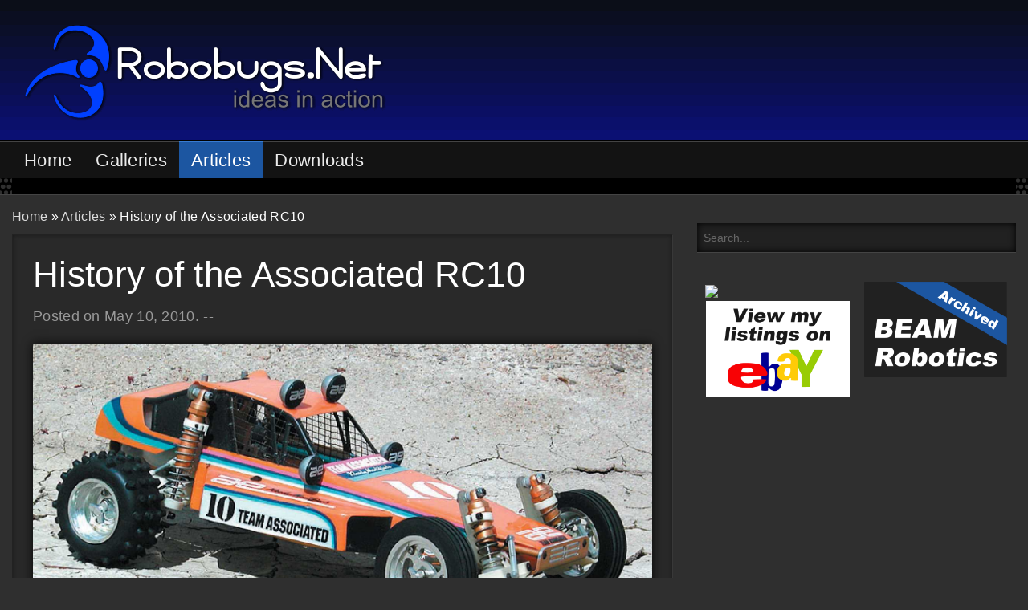

--- FILE ---
content_type: text/html; charset=UTF-8
request_url: https://www.robobugs.net/articles/history-of-the-associated-rc10
body_size: 9994
content:
<!doctype html>

<!--[if lt IE 7]> <html class="no-js lt-ie9 lt-ie8 lt-ie7" lang="en-US"> <![endif]-->
<!--[if IE 7]>    <html class="no-js lt-ie9 lt-ie8" lang="en-US"> <![endif]-->
<!--[if IE 8]>    <html class="no-js lt-ie9" lang="en-US"> <![endif]-->
<!--[if gt IE 8]><!--> <html lang="en-US"> <!--<![endif]-->

	<head>
		<meta charset="utf-8">

		<title>  History of the Associated RC10 | Robobugs R/C</title>

		<!-- Google Chrome Frame for IE -->
		<meta http-equiv="X-UA-Compatible" content="IE=edge,chrome=1">

		<!-- mobile meta -->
		<meta name="HandheldFriendly" content="True">
		<meta name="MobileOptimized" content="320">
		<meta name="viewport" content="width=device-width, initial-scale=1.0"/>

		<!-- icons & favicons -->
		    <link rel="apple-touch-icon" sizes="57x57" href="https://www.robobugs.net/wordpress/wp-content/themes/JointsWP-Robobugs/library/images/favicons/apple-touch-icon-57x57.png">
    <link rel="apple-touch-icon" sizes="60x60" href="https://www.robobugs.net/wordpress/wp-content/themes/JointsWP-Robobugs/library/images/favicons/apple-touch-icon-60x60.png">
    <link rel="apple-touch-icon" sizes="72x72" href="https://www.robobugs.net/wordpress/wp-content/themes/JointsWP-Robobugs/library/images/favicons/apple-touch-icon-72x72.png">
    <link rel="apple-touch-icon" sizes="76x76" href="https://www.robobugs.net/wordpress/wp-content/themes/JointsWP-Robobugs/library/images/favicons/apple-touch-icon-76x76.png">
    <link rel="apple-touch-icon" sizes="114x114" href="https://www.robobugs.net/wordpress/wp-content/themes/JointsWP-Robobugs/library/images/favicons/apple-touch-icon-114x114.png">
    <link rel="apple-touch-icon" sizes="120x120" href="https://www.robobugs.net/wordpress/wp-content/themes/JointsWP-Robobugs/library/images/favicons/apple-touch-icon-120x120.png">
    <link rel="apple-touch-icon" sizes="144x144" href="https://www.robobugs.net/wordpress/wp-content/themes/JointsWP-Robobugs/library/images/favicons/apple-touch-icon-144x144.png">
    <link rel="apple-touch-icon" sizes="152x152" href="https://www.robobugs.net/wordpress/wp-content/themes/JointsWP-Robobugs/library/images/favicons/apple-touch-icon-152x152.png">
    <link rel="apple-touch-icon" sizes="180x180" href="https://www.robobugs.net/wordpress/wp-content/themes/JointsWP-Robobugs/library/images/favicons/apple-touch-icon-180x180.png">
    <link rel="icon" type="image/png" href="https://www.robobugs.net/wordpress/wp-content/themes/JointsWP-Robobugs/library/images/favicons/favicon-32x32.png" sizes="32x32">
    <link rel="icon" type="image/png" href="https://www.robobugs.net/wordpress/wp-content/themes/JointsWP-Robobugs/library/images/favicons/android-chrome-192x192.png" sizes="192x192">
    <link rel="icon" type="image/png" href="https://www.robobugs.net/wordpress/wp-content/themes/JointsWP-Robobugs/library/images/favicons/favicon-96x96.png" sizes="96x96">
    <link rel="icon" type="image/png" href="https://www.robobugs.net/wordpress/wp-content/themes/JointsWP-Robobugs/library/images/favicons/favicon-16x16.png" sizes="16x16">
    <link rel="manifest" href="https://www.robobugs.net/wordpress/wp-content/themes/JointsWP-Robobugs/library/images/favicons/manifest.json">
    <link rel="mask-icon" href="https://www.robobugs.net/wordpress/wp-content/themes/JointsWP-Robobugs/library/images/favicons/safari-pinned-tab.svg" color="#5bbad5">
    <meta name="msapplication-TileColor" content="#eae1e4">
    <meta name="msapplication-TileImage" content="https://www.robobugs.net/wordpress/wp-content/themes/JointsWP-Robobugs/library/images/favicons/mstile-144x144.png">
    <meta name="theme-color" content="#ffffff">

  	<link rel="pingback" href="https://www.robobugs.net/wordpress/xmlrpc.php">
    <link href='http://fonts.googleapis.com/css?family=Roboto' rel='stylesheet' type='text/css'>

		<meta name='robots' content='max-image-preview:large' />
	<style>img:is([sizes="auto" i], [sizes^="auto," i]) { contain-intrinsic-size: 3000px 1500px }</style>
	<link rel='dns-prefetch' href='//ajax.googleapis.com' />
<link rel="alternate" type="application/rss+xml" title="Robobugs R/C &raquo; Feed" href="https://www.robobugs.net/feed" />
<link rel="alternate" type="application/rss+xml" title="Robobugs R/C &raquo; Comments Feed" href="https://www.robobugs.net/comments/feed" />
<script type="text/javascript">
/* <![CDATA[ */
window._wpemojiSettings = {"baseUrl":"https:\/\/s.w.org\/images\/core\/emoji\/16.0.1\/72x72\/","ext":".png","svgUrl":"https:\/\/s.w.org\/images\/core\/emoji\/16.0.1\/svg\/","svgExt":".svg","source":{"concatemoji":"https:\/\/www.robobugs.net\/wordpress\/wp-includes\/js\/wp-emoji-release.min.js"}};
/*! This file is auto-generated */
!function(s,n){var o,i,e;function c(e){try{var t={supportTests:e,timestamp:(new Date).valueOf()};sessionStorage.setItem(o,JSON.stringify(t))}catch(e){}}function p(e,t,n){e.clearRect(0,0,e.canvas.width,e.canvas.height),e.fillText(t,0,0);var t=new Uint32Array(e.getImageData(0,0,e.canvas.width,e.canvas.height).data),a=(e.clearRect(0,0,e.canvas.width,e.canvas.height),e.fillText(n,0,0),new Uint32Array(e.getImageData(0,0,e.canvas.width,e.canvas.height).data));return t.every(function(e,t){return e===a[t]})}function u(e,t){e.clearRect(0,0,e.canvas.width,e.canvas.height),e.fillText(t,0,0);for(var n=e.getImageData(16,16,1,1),a=0;a<n.data.length;a++)if(0!==n.data[a])return!1;return!0}function f(e,t,n,a){switch(t){case"flag":return n(e,"\ud83c\udff3\ufe0f\u200d\u26a7\ufe0f","\ud83c\udff3\ufe0f\u200b\u26a7\ufe0f")?!1:!n(e,"\ud83c\udde8\ud83c\uddf6","\ud83c\udde8\u200b\ud83c\uddf6")&&!n(e,"\ud83c\udff4\udb40\udc67\udb40\udc62\udb40\udc65\udb40\udc6e\udb40\udc67\udb40\udc7f","\ud83c\udff4\u200b\udb40\udc67\u200b\udb40\udc62\u200b\udb40\udc65\u200b\udb40\udc6e\u200b\udb40\udc67\u200b\udb40\udc7f");case"emoji":return!a(e,"\ud83e\udedf")}return!1}function g(e,t,n,a){var r="undefined"!=typeof WorkerGlobalScope&&self instanceof WorkerGlobalScope?new OffscreenCanvas(300,150):s.createElement("canvas"),o=r.getContext("2d",{willReadFrequently:!0}),i=(o.textBaseline="top",o.font="600 32px Arial",{});return e.forEach(function(e){i[e]=t(o,e,n,a)}),i}function t(e){var t=s.createElement("script");t.src=e,t.defer=!0,s.head.appendChild(t)}"undefined"!=typeof Promise&&(o="wpEmojiSettingsSupports",i=["flag","emoji"],n.supports={everything:!0,everythingExceptFlag:!0},e=new Promise(function(e){s.addEventListener("DOMContentLoaded",e,{once:!0})}),new Promise(function(t){var n=function(){try{var e=JSON.parse(sessionStorage.getItem(o));if("object"==typeof e&&"number"==typeof e.timestamp&&(new Date).valueOf()<e.timestamp+604800&&"object"==typeof e.supportTests)return e.supportTests}catch(e){}return null}();if(!n){if("undefined"!=typeof Worker&&"undefined"!=typeof OffscreenCanvas&&"undefined"!=typeof URL&&URL.createObjectURL&&"undefined"!=typeof Blob)try{var e="postMessage("+g.toString()+"("+[JSON.stringify(i),f.toString(),p.toString(),u.toString()].join(",")+"));",a=new Blob([e],{type:"text/javascript"}),r=new Worker(URL.createObjectURL(a),{name:"wpTestEmojiSupports"});return void(r.onmessage=function(e){c(n=e.data),r.terminate(),t(n)})}catch(e){}c(n=g(i,f,p,u))}t(n)}).then(function(e){for(var t in e)n.supports[t]=e[t],n.supports.everything=n.supports.everything&&n.supports[t],"flag"!==t&&(n.supports.everythingExceptFlag=n.supports.everythingExceptFlag&&n.supports[t]);n.supports.everythingExceptFlag=n.supports.everythingExceptFlag&&!n.supports.flag,n.DOMReady=!1,n.readyCallback=function(){n.DOMReady=!0}}).then(function(){return e}).then(function(){var e;n.supports.everything||(n.readyCallback(),(e=n.source||{}).concatemoji?t(e.concatemoji):e.wpemoji&&e.twemoji&&(t(e.twemoji),t(e.wpemoji)))}))}((window,document),window._wpemojiSettings);
/* ]]> */
</script>
<style id='wp-emoji-styles-inline-css' type='text/css'>

	img.wp-smiley, img.emoji {
		display: inline !important;
		border: none !important;
		box-shadow: none !important;
		height: 1em !important;
		width: 1em !important;
		margin: 0 0.07em !important;
		vertical-align: -0.1em !important;
		background: none !important;
		padding: 0 !important;
	}
</style>
<link rel='stylesheet' id='wp-block-library-css' href='https://www.robobugs.net/wordpress/wp-includes/css/dist/block-library/style.min.css' type='text/css' media='all' />
<style id='classic-theme-styles-inline-css' type='text/css'>
/*! This file is auto-generated */
.wp-block-button__link{color:#fff;background-color:#32373c;border-radius:9999px;box-shadow:none;text-decoration:none;padding:calc(.667em + 2px) calc(1.333em + 2px);font-size:1.125em}.wp-block-file__button{background:#32373c;color:#fff;text-decoration:none}
</style>
<style id='global-styles-inline-css' type='text/css'>
:root{--wp--preset--aspect-ratio--square: 1;--wp--preset--aspect-ratio--4-3: 4/3;--wp--preset--aspect-ratio--3-4: 3/4;--wp--preset--aspect-ratio--3-2: 3/2;--wp--preset--aspect-ratio--2-3: 2/3;--wp--preset--aspect-ratio--16-9: 16/9;--wp--preset--aspect-ratio--9-16: 9/16;--wp--preset--color--black: #000000;--wp--preset--color--cyan-bluish-gray: #abb8c3;--wp--preset--color--white: #ffffff;--wp--preset--color--pale-pink: #f78da7;--wp--preset--color--vivid-red: #cf2e2e;--wp--preset--color--luminous-vivid-orange: #ff6900;--wp--preset--color--luminous-vivid-amber: #fcb900;--wp--preset--color--light-green-cyan: #7bdcb5;--wp--preset--color--vivid-green-cyan: #00d084;--wp--preset--color--pale-cyan-blue: #8ed1fc;--wp--preset--color--vivid-cyan-blue: #0693e3;--wp--preset--color--vivid-purple: #9b51e0;--wp--preset--gradient--vivid-cyan-blue-to-vivid-purple: linear-gradient(135deg,rgba(6,147,227,1) 0%,rgb(155,81,224) 100%);--wp--preset--gradient--light-green-cyan-to-vivid-green-cyan: linear-gradient(135deg,rgb(122,220,180) 0%,rgb(0,208,130) 100%);--wp--preset--gradient--luminous-vivid-amber-to-luminous-vivid-orange: linear-gradient(135deg,rgba(252,185,0,1) 0%,rgba(255,105,0,1) 100%);--wp--preset--gradient--luminous-vivid-orange-to-vivid-red: linear-gradient(135deg,rgba(255,105,0,1) 0%,rgb(207,46,46) 100%);--wp--preset--gradient--very-light-gray-to-cyan-bluish-gray: linear-gradient(135deg,rgb(238,238,238) 0%,rgb(169,184,195) 100%);--wp--preset--gradient--cool-to-warm-spectrum: linear-gradient(135deg,rgb(74,234,220) 0%,rgb(151,120,209) 20%,rgb(207,42,186) 40%,rgb(238,44,130) 60%,rgb(251,105,98) 80%,rgb(254,248,76) 100%);--wp--preset--gradient--blush-light-purple: linear-gradient(135deg,rgb(255,206,236) 0%,rgb(152,150,240) 100%);--wp--preset--gradient--blush-bordeaux: linear-gradient(135deg,rgb(254,205,165) 0%,rgb(254,45,45) 50%,rgb(107,0,62) 100%);--wp--preset--gradient--luminous-dusk: linear-gradient(135deg,rgb(255,203,112) 0%,rgb(199,81,192) 50%,rgb(65,88,208) 100%);--wp--preset--gradient--pale-ocean: linear-gradient(135deg,rgb(255,245,203) 0%,rgb(182,227,212) 50%,rgb(51,167,181) 100%);--wp--preset--gradient--electric-grass: linear-gradient(135deg,rgb(202,248,128) 0%,rgb(113,206,126) 100%);--wp--preset--gradient--midnight: linear-gradient(135deg,rgb(2,3,129) 0%,rgb(40,116,252) 100%);--wp--preset--font-size--small: 13px;--wp--preset--font-size--medium: 20px;--wp--preset--font-size--large: 36px;--wp--preset--font-size--x-large: 42px;--wp--preset--spacing--20: 0.44rem;--wp--preset--spacing--30: 0.67rem;--wp--preset--spacing--40: 1rem;--wp--preset--spacing--50: 1.5rem;--wp--preset--spacing--60: 2.25rem;--wp--preset--spacing--70: 3.38rem;--wp--preset--spacing--80: 5.06rem;--wp--preset--shadow--natural: 6px 6px 9px rgba(0, 0, 0, 0.2);--wp--preset--shadow--deep: 12px 12px 50px rgba(0, 0, 0, 0.4);--wp--preset--shadow--sharp: 6px 6px 0px rgba(0, 0, 0, 0.2);--wp--preset--shadow--outlined: 6px 6px 0px -3px rgba(255, 255, 255, 1), 6px 6px rgba(0, 0, 0, 1);--wp--preset--shadow--crisp: 6px 6px 0px rgba(0, 0, 0, 1);}:where(.is-layout-flex){gap: 0.5em;}:where(.is-layout-grid){gap: 0.5em;}body .is-layout-flex{display: flex;}.is-layout-flex{flex-wrap: wrap;align-items: center;}.is-layout-flex > :is(*, div){margin: 0;}body .is-layout-grid{display: grid;}.is-layout-grid > :is(*, div){margin: 0;}:where(.wp-block-columns.is-layout-flex){gap: 2em;}:where(.wp-block-columns.is-layout-grid){gap: 2em;}:where(.wp-block-post-template.is-layout-flex){gap: 1.25em;}:where(.wp-block-post-template.is-layout-grid){gap: 1.25em;}.has-black-color{color: var(--wp--preset--color--black) !important;}.has-cyan-bluish-gray-color{color: var(--wp--preset--color--cyan-bluish-gray) !important;}.has-white-color{color: var(--wp--preset--color--white) !important;}.has-pale-pink-color{color: var(--wp--preset--color--pale-pink) !important;}.has-vivid-red-color{color: var(--wp--preset--color--vivid-red) !important;}.has-luminous-vivid-orange-color{color: var(--wp--preset--color--luminous-vivid-orange) !important;}.has-luminous-vivid-amber-color{color: var(--wp--preset--color--luminous-vivid-amber) !important;}.has-light-green-cyan-color{color: var(--wp--preset--color--light-green-cyan) !important;}.has-vivid-green-cyan-color{color: var(--wp--preset--color--vivid-green-cyan) !important;}.has-pale-cyan-blue-color{color: var(--wp--preset--color--pale-cyan-blue) !important;}.has-vivid-cyan-blue-color{color: var(--wp--preset--color--vivid-cyan-blue) !important;}.has-vivid-purple-color{color: var(--wp--preset--color--vivid-purple) !important;}.has-black-background-color{background-color: var(--wp--preset--color--black) !important;}.has-cyan-bluish-gray-background-color{background-color: var(--wp--preset--color--cyan-bluish-gray) !important;}.has-white-background-color{background-color: var(--wp--preset--color--white) !important;}.has-pale-pink-background-color{background-color: var(--wp--preset--color--pale-pink) !important;}.has-vivid-red-background-color{background-color: var(--wp--preset--color--vivid-red) !important;}.has-luminous-vivid-orange-background-color{background-color: var(--wp--preset--color--luminous-vivid-orange) !important;}.has-luminous-vivid-amber-background-color{background-color: var(--wp--preset--color--luminous-vivid-amber) !important;}.has-light-green-cyan-background-color{background-color: var(--wp--preset--color--light-green-cyan) !important;}.has-vivid-green-cyan-background-color{background-color: var(--wp--preset--color--vivid-green-cyan) !important;}.has-pale-cyan-blue-background-color{background-color: var(--wp--preset--color--pale-cyan-blue) !important;}.has-vivid-cyan-blue-background-color{background-color: var(--wp--preset--color--vivid-cyan-blue) !important;}.has-vivid-purple-background-color{background-color: var(--wp--preset--color--vivid-purple) !important;}.has-black-border-color{border-color: var(--wp--preset--color--black) !important;}.has-cyan-bluish-gray-border-color{border-color: var(--wp--preset--color--cyan-bluish-gray) !important;}.has-white-border-color{border-color: var(--wp--preset--color--white) !important;}.has-pale-pink-border-color{border-color: var(--wp--preset--color--pale-pink) !important;}.has-vivid-red-border-color{border-color: var(--wp--preset--color--vivid-red) !important;}.has-luminous-vivid-orange-border-color{border-color: var(--wp--preset--color--luminous-vivid-orange) !important;}.has-luminous-vivid-amber-border-color{border-color: var(--wp--preset--color--luminous-vivid-amber) !important;}.has-light-green-cyan-border-color{border-color: var(--wp--preset--color--light-green-cyan) !important;}.has-vivid-green-cyan-border-color{border-color: var(--wp--preset--color--vivid-green-cyan) !important;}.has-pale-cyan-blue-border-color{border-color: var(--wp--preset--color--pale-cyan-blue) !important;}.has-vivid-cyan-blue-border-color{border-color: var(--wp--preset--color--vivid-cyan-blue) !important;}.has-vivid-purple-border-color{border-color: var(--wp--preset--color--vivid-purple) !important;}.has-vivid-cyan-blue-to-vivid-purple-gradient-background{background: var(--wp--preset--gradient--vivid-cyan-blue-to-vivid-purple) !important;}.has-light-green-cyan-to-vivid-green-cyan-gradient-background{background: var(--wp--preset--gradient--light-green-cyan-to-vivid-green-cyan) !important;}.has-luminous-vivid-amber-to-luminous-vivid-orange-gradient-background{background: var(--wp--preset--gradient--luminous-vivid-amber-to-luminous-vivid-orange) !important;}.has-luminous-vivid-orange-to-vivid-red-gradient-background{background: var(--wp--preset--gradient--luminous-vivid-orange-to-vivid-red) !important;}.has-very-light-gray-to-cyan-bluish-gray-gradient-background{background: var(--wp--preset--gradient--very-light-gray-to-cyan-bluish-gray) !important;}.has-cool-to-warm-spectrum-gradient-background{background: var(--wp--preset--gradient--cool-to-warm-spectrum) !important;}.has-blush-light-purple-gradient-background{background: var(--wp--preset--gradient--blush-light-purple) !important;}.has-blush-bordeaux-gradient-background{background: var(--wp--preset--gradient--blush-bordeaux) !important;}.has-luminous-dusk-gradient-background{background: var(--wp--preset--gradient--luminous-dusk) !important;}.has-pale-ocean-gradient-background{background: var(--wp--preset--gradient--pale-ocean) !important;}.has-electric-grass-gradient-background{background: var(--wp--preset--gradient--electric-grass) !important;}.has-midnight-gradient-background{background: var(--wp--preset--gradient--midnight) !important;}.has-small-font-size{font-size: var(--wp--preset--font-size--small) !important;}.has-medium-font-size{font-size: var(--wp--preset--font-size--medium) !important;}.has-large-font-size{font-size: var(--wp--preset--font-size--large) !important;}.has-x-large-font-size{font-size: var(--wp--preset--font-size--x-large) !important;}
:where(.wp-block-post-template.is-layout-flex){gap: 1.25em;}:where(.wp-block-post-template.is-layout-grid){gap: 1.25em;}
:where(.wp-block-columns.is-layout-flex){gap: 2em;}:where(.wp-block-columns.is-layout-grid){gap: 2em;}
:root :where(.wp-block-pullquote){font-size: 1.5em;line-height: 1.6;}
</style>
<link rel='stylesheet' id='contact-form-7-css' href='https://www.robobugs.net/wordpress/wp-content/plugins/contact-form-7/includes/css/styles.css' type='text/css' media='all' />
<link rel='stylesheet' id='wp-downloadmanager-css' href='https://www.robobugs.net/wordpress/wp-content/plugins/wp-downloadmanager/download-css.css' type='text/css' media='all' />
<link rel='stylesheet' id='joints-stylesheet-css' href='https://www.robobugs.net/wordpress/wp-content/themes/JointsWP-Robobugs/library/css/style.css' type='text/css' media='all' />
<link rel='stylesheet' id='foundation-icons-css' href='https://www.robobugs.net/wordpress/wp-content/themes/JointsWP-Robobugs/library/css/icons/foundation-icons.css' type='text/css' media='all' />
<link rel='stylesheet' id='lightbox2-styles-css' href='https://www.robobugs.net/wordpress/wp-content/themes/JointsWP-Robobugs/library/js/lightbox/css/lightbox.css' type='text/css' media='all' />
<script type="text/javascript" src="https://ajax.googleapis.com/ajax/libs/jquery/2.0.3/jquery.min.js" id="jquery-js"></script>
<script type="text/javascript" src="https://www.robobugs.net/wordpress/wp-content/themes/JointsWP-Robobugs/bower_components/modernizr/modernizr.js" id="joints-modernizr-js"></script>
<script type="text/javascript" src="https://www.robobugs.net/wordpress/wp-content/themes/JointsWP-Robobugs/library/js/lightbox/js/lightbox-2.6.min.js" id="lightbox2-script-js"></script>
<script type="text/javascript" src="https://www.robobugs.net/wordpress/wp-content/themes/JointsWP-Robobugs/library/js/lazyload/jquery.lazyload.min.js" id="lazyload-script-js"></script>
<link rel="https://api.w.org/" href="https://www.robobugs.net/wp-json/" /><link rel="canonical" href="https://www.robobugs.net/articles/history-of-the-associated-rc10" />
<link rel='shortlink' href='https://www.robobugs.net/?p=435' />
<link rel="alternate" title="oEmbed (JSON)" type="application/json+oembed" href="https://www.robobugs.net/wp-json/oembed/1.0/embed?url=https%3A%2F%2Fwww.robobugs.net%2Farticles%2Fhistory-of-the-associated-rc10" />
<link rel="alternate" title="oEmbed (XML)" type="text/xml+oembed" href="https://www.robobugs.net/wp-json/oembed/1.0/embed?url=https%3A%2F%2Fwww.robobugs.net%2Farticles%2Fhistory-of-the-associated-rc10&#038;format=xml" />

    <!-- Google Analytics Tracking Code -->
    <script>
      (function(i,s,o,g,r,a,m){i['GoogleAnalyticsObject']=r;i[r]=i[r]||function(){
            (i[r].q=i[r].q||[]).push(arguments)},i[r].l=1*new Date();a=s.createElement(o),
          m=s.getElementsByTagName(o)[0];a.async=1;a.src=g;m.parentNode.insertBefore(a,m)
      })(window,document,'script','//www.google-analytics.com/analytics.js','ga');

      ga('create', 'UA-3356062-1', 'auto');
      ga('send', 'pageview');
    </script>
    <!-- END Google Analytics Tracking Code -->

	</head>

	<body class="wp-singular article-template-default single single-article postid-435 wp-theme-JointsWP-Robobugs">

  
	<div class="off-canvas-wrap" data-offcanvas>
		<div class="inner-wrap">
			<div id="container">
          
        <div class="row show-for-small-only">
<!--	<div class="sticky">-->
	
	<!-- If you want to use the more traditional "fixed" navigation.
		 simply replace "sticky" with "fixed" -->

		<nav class="top-bar" data-topbar>
			<ul class="title-area">
				<!-- Title Area -->
				<li class="name">
					<h1> <a href="https://www.robobugs.net" rel="nofollow">Robobugs R/C</a></h1>
          <!--<h1> <a href="#"><i class="fa fa-lg fa-phone"></i>&nbsp;&nbsp;<strong>Robobugs.Net</strong></a></h1>-->
				</li>
				<li class="toggle-topbar menu-icon">
					<a href="#"><span>Menu</span></a>
				</li>
			</ul>		
			<section class="top-bar-section">
        
        <form action="https://www.robobugs.net" method="GET">
          <span class="input-box"><input id="search-box" type="text" name="s" placeholder="Search..."/></span>
          <!--<span class="search-box-expand"><span class="dashicons dashicons-search"></span></span>-->
        </form>
        
				<ul id="menu-mobile-menu" class=""><li id="menu-item-1224" class="menu-item menu-item-type-post_type menu-item-object-page menu-item-home menu-item-1224"><a href="https://www.robobugs.net/">Home</a></li>
<li id="menu-item-1226" class="menu-item menu-item-type-custom menu-item-object-custom menu-item-1226"><a href="/galleries">Galleries</a></li>
<li id="menu-item-1225" class="menu-item menu-item-type-custom menu-item-object-custom menu-item-1225 active"><a href="/articles">Articles</a></li>
<li id="menu-item-1232" class="menu-item menu-item-type-post_type menu-item-object-page menu-item-1232"><a href="https://www.robobugs.net/downloads">Downloads</a></li>
<li id="menu-item-631" class="menu-item menu-item-type-post_type menu-item-object-page menu-item-631"><a href="https://www.robobugs.net/about">About</a></li>
<li id="menu-item-1228" class="menu-item menu-item-type-post_type menu-item-object-page menu-item-1228"><a href="https://www.robobugs.net/contact">Contact</a></li>
<li id="menu-item-1229" class="menu-item menu-item-type-post_type menu-item-object-page menu-item-1229"><a href="https://www.robobugs.net/privacy">Privacy</a></li>
<li id="menu-item-1230" class="menu-item menu-item-type-post_type menu-item-object-page menu-item-1230"><a href="https://www.robobugs.net/terms-conditions">Terms &#038; Conditions</a></li>
</ul>			</section>
		</nav>
<!--	</div>-->
</div>
        
				<header class="header" role="banner">
	
					<div id="inner-header" class="row">
						<div class="large-12 columns main-logo">
            <!--<div class="large-5 medium-12 columns">-->
							<!--<p id="logo"><a href="https://www.robobugs.net" rel="nofollow">Robobugs R/C</a></p>-->
							<!--<p class="description">ideas in action</p>-->
            
              <a href="https://www.robobugs.net" alt="Robobugs R/C" rel="nofollow">
                <!-- Large Header Logo -->
                <div class="show-for-large-up">
                  <img src="https://www.robobugs.net/wordpress/wp-content/themes/JointsWP-Robobugs/library/images/logo-large.png" height="131"/>
                </div>

                <!-- Medium Header Logo -->
                <div class="show-for-medium-only">
                  <img src="https://www.robobugs.net/wordpress/wp-content/themes/JointsWP-Robobugs/library/images/logo-medium.png" height="131"/>
                </div>

                <!-- Small Header Logo -->
                <div class="show-for-small-only">
                  <img src="https://www.robobugs.net/wordpress/wp-content/themes/JointsWP-Robobugs/library/images/logo-small.png" height="131"/>
                </div>
              </a>

						</div>
					</div> <!-- end #inner-header -->
				</header> <!-- end header -->
        
        <div class="row menubar_under_header">
          <div class="large-12 medium-12 columns show-for-medium-up">
<!--<div class="large-7 medium-12 columns show-for-medium-up">-->

	<div class="robobugs-top-bar-sticky contain-to-grid sticky">
		<nav class="top-bar" data-topbar>
			<ul class="title-area">
				<!-- Title Area -->
<!--				<li class="name">
					<h1> <a href="https://www.robobugs.net" rel="nofollow">Robobugs R/C</a></h1>
				</li>-->
				<li class="toggle-topbar menu-icon">
					<a href="#"><span>Menu</span></a>
				</li>
			</ul>		
			<section class="top-bar-section">
				<ul id="menu-main-navigation" class=""><li id="menu-item-1233" class="menu-item menu-item-type-post_type menu-item-object-page menu-item-home menu-item-1233"><a href="https://www.robobugs.net/">Home</a></li>
<li id="menu-item-741" class="menu-item menu-item-type-custom menu-item-object-custom menu-item-741"><a href="/galleries">Galleries</a></li>
<li id="menu-item-799" class="menu-item menu-item-type-custom menu-item-object-custom menu-item-799 active"><a href="/articles">Articles</a></li>
<li id="menu-item-801" class="menu-item menu-item-type-post_type menu-item-object-page menu-item-801"><a href="https://www.robobugs.net/downloads">Downloads</a></li>
</ul>        <div class="right">
          <div class="expanding-search-box-input">
<!--            <form action="https://www.robobugs.net" method="GET">
              <span class="input-box"><input id="search-box" type="text" name="s" placeholder="Search..."/></span>
              <span class="search-box-expand"><span class="dashicons dashicons-search"></span></span>
            </form>-->
          </div>
        </div>
			</section>
		</nav>
	</div>
</div>

<script>
//jQuery(function($) {
//  
//  var search_box_visible = false;
//  
//  $('.search-box-expand').click(function() {
//    if (search_box_visible) {
//      $('.expanding-search-box-input .input-box').animate(
//        {width: '0px'},
//        500,
//        function() {
//          $('#search-box').hide();
//          search_box_visible = false;
//      });
//      
//    } else {
//      search_box_visible = true;
//      $('#search-box').show();
//      $('.expanding-search-box-input .input-box').animate({width: '200px'},500);
//    }
//
//  });
//  
//});  
  
</script>        </div>
        
        <div class="row">
          <div class="medium-12 large-12 columns show-for-medium-up">
            <div class="thick_divider">&nbsp;</div>
          </div>
        </div>			
			<div id="content">

				<div id="inner-content" class="row clearfix">
			
					<div id="main" class="large-8 medium-8 columns first clearfix" role="main">

						<div id="crumbs" class="breadcrumb"><a href="https://www.robobugs.net">Home</a> &raquo; <a href="https://www.robobugs.net/articles/">Articles</a> &raquo; <span class="current">History of the Associated RC10</span></div>
											
					    	<article id="post-435" class="clearfix post-435 article type-article status-publish has-post-thumbnail hentry" role="article" itemscope itemtype="http://schema.org/BlogPosting">
						
	<header class="article-header">	
		<h1 class="entry-title single-title" itemprop="headline">History of the Associated RC10</h1>
    <p class="byline">
            Posted on <time class="updated" datetime="2010-05-10" pubdate>May 10, 2010</time>. --     </p>		
  </header> <!-- end article header -->
					
  <section class="entry-content clearfix" itemprop="articleBody">
    <a href="https://www.robobugs.net/wordpress/wp-content/uploads/ngg_featured/Box Art RC10 - Overall.jpg" data-lightbox="gallery_set">
      <img width="1627" height="825" src="https://www.robobugs.net/wordpress/wp-content/uploads/ngg_featured/Box Art RC10 - Overall.jpg" class="attachment-full size-full wp-post-image" alt="" decoding="async" fetchpriority="high" srcset="https://www.robobugs.net/wordpress/wp-content/uploads/ngg_featured/Box%20Art%20RC10%20-%20Overall.jpg 1627w, https://www.robobugs.net/wordpress/wp-content/uploads/ngg_featured/Box%20Art%20RC10%20-%20Overall-150x76.jpg 150w, https://www.robobugs.net/wordpress/wp-content/uploads/ngg_featured/Box%20Art%20RC10%20-%20Overall-300x152.jpg 300w, https://www.robobugs.net/wordpress/wp-content/uploads/ngg_featured/Box%20Art%20RC10%20-%20Overall-1024x519.jpg 1024w, https://www.robobugs.net/wordpress/wp-content/uploads/ngg_featured/Box%20Art%20RC10%20-%20Overall-260x131.jpg 260w" sizes="(max-width: 1627px) 100vw, 1627px" />    </a>
    <div class="text">
      <p>The Team Associated RC10 was introduced in 1984 and revolutionized the world of Off-Road R/C modeling. Team Associated had been involved in cutting edge development in the on-road arena for several years before introducing the RC10. Team Associated&#8217;s RC250 and RC500 started the R/C craze by making models available that could be raced competitively. </p>
<p>The RC10, with a stamped aluminum chassis and smooth oil filled shocks at all 4 corners, had it all. Team Associated began a winning streak that lasts to this day when they first raced the RC10 at the World Championships. It has evolved over the years into today&#8217;s RC10 B4 buggy, which no other manufacturers have been able to match.</p>
<p>Each version released included fine design tweaks that improved upon the handling and race winning ability of the model. Dozens of manufacturers jumped onto the bandwagon and provided the most comprehensive selection of aftermarket modifications and conversions ever seen for an R/C model. Many of these companies grew to dominate the market to this day, but there were a few that slipped into obscurity and their parts are worth huge sums of money now.</p>
<p>Perhaps the best record of the design process for this first buggy is explained by the company itself in the video series &#8220;RC10 &#8211; The Winning Edge&#8221;. I have included it here so you may enjoy the rich history of this model which spawned the creation of an entire industry. I hope you enjoy it, and if you have anything you would like to add please contact me so I may include it on this page.</p>
<p>Thanks for checking it out!</p>
<h2>RC10 &#8211; The Winning Edge (from the original VHS video tape)</h2>
<p></p>
<h3>Part 1 of 5</h3>
<p>In Part 1, Roger Curtis shows the original RC10 prototype buggies and talks about design decisions during development. He covers just about every aspect of the RC10 including shocks, transmission, suspension movement and more.</p>
<div class="flex-video">
<iframe width="853" height="480" src="//www.youtube.com/embed/2kzbE6CTKrQ" frameborder="0" allowfullscreen></iframe>
</div>
<p>&nbsp;</p>
<h3>Part 2 of 5</h3>
<p>In part 2, Gene Husting talks about his part in the development of the RC10 and how to get involved in R/C racing. Then Mike Reedy talks about how they modified the Japanese made motors for maximum performance while showing the motor winding and build process. There&#8217;s a short music video showing the RC10 in action, then World Champion Mechanic Jim Halsey begins discussing detailed setup tips for weight balance, suspension settings and shock setup.</p>
<div class="flex-video">
<iframe width="853" height="480" src="//www.youtube.com/embed/3igMBRc-rk0" frameborder="0" allowfullscreen></iframe>
</div>
<p>&nbsp;</p>
<h3>Part 3 of 5</h3>
<p>In part 3, Jim Halsey continues discussing shock setup and what to look for when the car is running to get it right. Then Jim moves on to talk about the transmission and offers very detailed build tips for the 6-gear tranny. He covers how to adjust the 6-gear tranny spline plate, proper deburring of the internal gears, advanced slipper clutch setup and weight reduction techniques, chassis weight modifications, motor and gearing setup, radio system tips and more.</p>
<div class="flex-video">
<iframe loading="lazy" width="853" height="480" src="//www.youtube.com/embed/LrjtY0mjKRQ" frameborder="0" allowfullscreen></iframe>
</div>
<p>&nbsp;</p>
<h3>Part 4 of 5</h3>
<p>In part 4, Jim Halsey finishes talking about car setup and what he watches for during racing to know what adjustments to make. Jammin&#8217; Jay Halsey discusses the jobs of each team member and what it takes to win races and what to look for when driving so you know what adjustments to make.</p>
<div class="flex-video">
<iframe loading="lazy" width="853" height="480" src="//www.youtube.com/embed/QX_673HTgqk" frameborder="0" allowfullscreen></iframe>
</div>
<p>&nbsp;</p>
<h3>Part 5 of 5</h3>
<p>In part 5, Jammin Jay Halsey continues talking about racing, then there are some music videos showing racing action.</p>
<div class="flex-video">
<iframe loading="lazy" width="853" height="480" src="//www.youtube.com/embed/quucGgKoAbc" frameborder="0" allowfullscreen></iframe>
</div>
    </div>
	</section> <!-- end article section -->
						
	<footer class="article-footer">
		<p class="tags">
          </p>
  </footer> <!-- end article footer -->
									
														
</article> <!-- end article -->					    					
					    			
					</div> <!-- end #main -->
    
          <div class="sidebar large-4 medium-4 columns" role="complementary">
            
            <div class="show-for-medium-up">
  <form action="https://www.robobugs.net" method="GET">
  <span class="input-box"><input id="search-box" type="text" name="s" placeholder="Search..."/></span>
  <!--<span class="search-box-expand"><span class="dashicons dashicons-search"></span></span>-->
</form>
</div>



  <div id="robobugs_image_links_block-3" class="widget widget_robobugs_image_links_block">
    <!--    <div id="no-padding">-->
    <div id="robobugs_image_links_block">

      <div class="small-6 columns pad_bottom_right_corner">
        <a href="https://ebay.us/Izohcl" alt="Click to view my ebay listings" title="Click to view my ebay listings">
          <img style="text-decoration:none;border:0;padding:0;margin:0;" src="http://rover.ebay.com/roverimp/1/711-53200-19255-0/1?ff3=4&pub=5574837714&toolid=10001&campid=5336642123&customid=&mpt=[CACHEBUSTER]">
          <img src="https://www.robobugs.net/wordpress/images/view_ebay_listings.png" alt="" title="" />
        </a>
      </div>

      <div class="small-6 columns pad_bottom_left_corner">
        <a href="http://robobugs.solarbotics.net/ROBOBUGS%20Main.html" alt="" title="">
          <img src="https://www.robobugs.net/wordpress/images/robobugs_beam_robotics_site.png" alt="Click to visit my old BEAM robotics site" title="Click to visit my old BEAM robotics site" />
        </a>
      </div>

<!--      <div class="small-12 columns pad_top">-->
<!--        <a href="http://store.robobugs.net" alt="" title="">-->
<!--          <img src="--><!--/wordpress/images/web_store_link.png" alt="" title="" />-->
<!--        </a>-->
<!--      </div>-->

    </div>

    </div>

            
          </div>

				</div> <!-- end #inner-content -->
    
			</div> <!-- end #content -->

      <div id="inner-footer" class="row clearfix">
<!--        <div class="show-for-medium-up medium-12 columns text-center">-->
        <div class="small-12 columns text-center">
          <ul id="menu-footer-main" class="nav footer-nav clearfix"><li id="menu-item-811" class="menu-item menu-item-type-post_type menu-item-object-page menu-item-811"><a href="https://www.robobugs.net/about">About</a></li>
<li id="menu-item-815" class="menu-item menu-item-type-post_type menu-item-object-page menu-item-815"><a href="https://www.robobugs.net/contact">Contact</a></li>
<li id="menu-item-836" class="menu-item menu-item-type-post_type menu-item-object-page menu-item-836"><a href="https://www.robobugs.net/privacy">Privacy</a></li>
<li id="menu-item-837" class="menu-item menu-item-type-post_type menu-item-object-page menu-item-837"><a href="https://www.robobugs.net/terms-conditions">Terms &#038; Conditions</a></li>
</ul>        </div>

        <div class="small-12 medium-6 columns small-only-text-center medium-text-left">
          <span class="source-org copyright">&copy; 2005-2026 Robobugs R/C.</span>
        </div>
        <div class="small-12 medium-6 columns small-only-text-center medium-text-right">
          <a class="builder_info" href="http://cricketwebservices.com" alt="Built by: Cricket Web Services - cricketwebservices.com" target="_blank">Cricket Web Services</a>
        </div>
      </div><!-- end #inner-footer -->

		</div> <!-- #container -->
  </div><!-- .inner-wrap -->
</div><!-- .off-canvas-wrap -->

      <a href="#0" class="cd-top">Top</a>

<!-- all js scripts are loaded in library/joints.php -->
<script type="speculationrules">
{"prefetch":[{"source":"document","where":{"and":[{"href_matches":"\/*"},{"not":{"href_matches":["\/wordpress\/wp-*.php","\/wordpress\/wp-admin\/*","\/wordpress\/wp-content\/uploads\/*","\/wordpress\/wp-content\/*","\/wordpress\/wp-content\/plugins\/*","\/wordpress\/wp-content\/themes\/JointsWP-Robobugs\/*","\/*\\?(.+)"]}},{"not":{"selector_matches":"a[rel~=\"nofollow\"]"}},{"not":{"selector_matches":".no-prefetch, .no-prefetch a"}}]},"eagerness":"conservative"}]}
</script>
<script type="text/javascript" src="https://www.robobugs.net/wordpress/wp-includes/js/dist/hooks.min.js" id="wp-hooks-js"></script>
<script type="text/javascript" src="https://www.robobugs.net/wordpress/wp-includes/js/dist/i18n.min.js" id="wp-i18n-js"></script>
<script type="text/javascript" id="wp-i18n-js-after">
/* <![CDATA[ */
wp.i18n.setLocaleData( { 'text direction\u0004ltr': [ 'ltr' ] } );
/* ]]> */
</script>
<script type="text/javascript" src="https://www.robobugs.net/wordpress/wp-content/plugins/contact-form-7/includes/swv/js/index.js" id="swv-js"></script>
<script type="text/javascript" id="contact-form-7-js-before">
/* <![CDATA[ */
var wpcf7 = {
    "api": {
        "root": "https:\/\/www.robobugs.net\/wp-json\/",
        "namespace": "contact-form-7\/v1"
    },
    "cached": 1
};
/* ]]> */
</script>
<script type="text/javascript" src="https://www.robobugs.net/wordpress/wp-content/plugins/contact-form-7/includes/js/index.js" id="contact-form-7-js"></script>
<script type="text/javascript" src="https://www.robobugs.net/wordpress/wp-content/themes/JointsWP-Robobugs/bower_components/foundation/js/foundation.min.js" id="foundation-js-js"></script>
<script type="text/javascript" src="https://www.robobugs.net/wordpress/wp-includes/js/imagesloaded.min.js" id="imagesloaded-js"></script>
<script type="text/javascript" src="https://www.robobugs.net/wordpress/wp-includes/js/masonry.min.js" id="masonry-js"></script>
<script type="text/javascript" src="https://www.robobugs.net/wordpress/wp-content/themes/JointsWP-Robobugs/library/js/scripts.js" id="joints-js-js"></script>

</body>

</html> <!-- end page -->

--- FILE ---
content_type: text/plain
request_url: https://www.google-analytics.com/j/collect?v=1&_v=j102&a=360065797&t=pageview&_s=1&dl=https%3A%2F%2Fwww.robobugs.net%2Farticles%2Fhistory-of-the-associated-rc10&ul=en-us%40posix&dt=History%20of%20the%20Associated%20RC10%20%7C%20Robobugs%20R%2FC&sr=1280x720&vp=1280x720&_u=IEBAAEABAAAAACAAI~&jid=2130081386&gjid=778458507&cid=1096430945.1768787158&tid=UA-3356062-1&_gid=1458456611.1768787158&_r=1&_slc=1&z=679404442
body_size: -450
content:
2,cG-0MTKDWKWR6